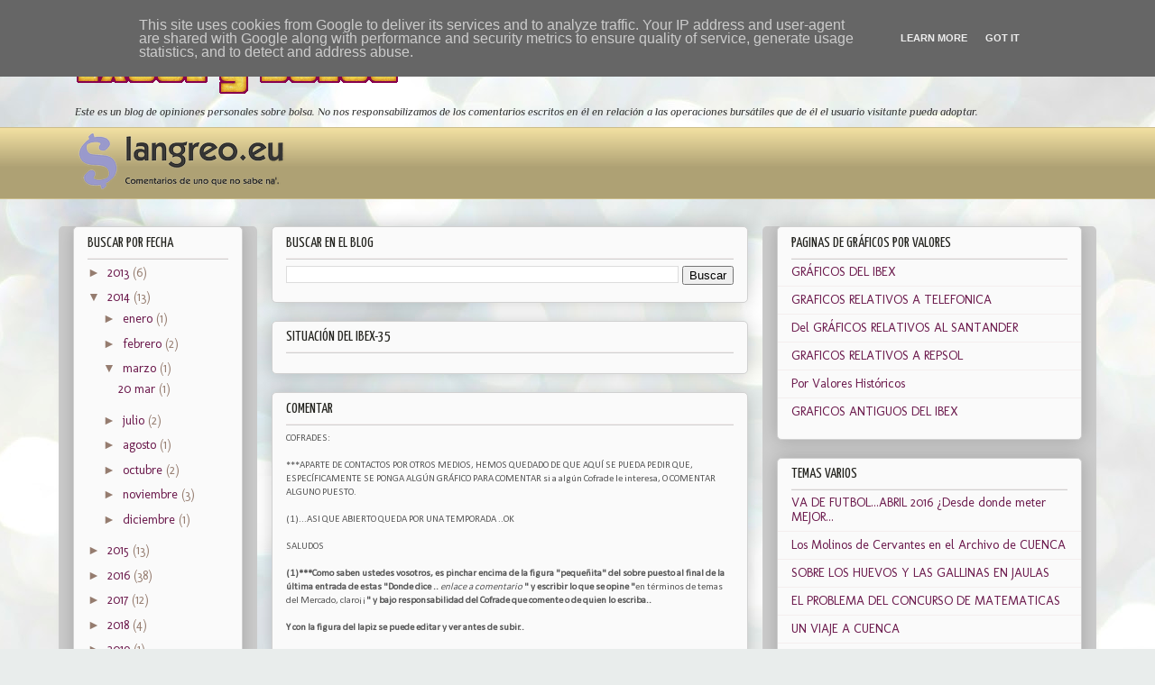

--- FILE ---
content_type: text/html; charset=UTF-8
request_url: https://www.langreo.eu/b/stats?style=BLACK_TRANSPARENT&timeRange=ALL_TIME&token=APq4FmB6WioDCmaDeMT7_HYR_koiwxjNCcYuFI22zg0rywCZgzSRPhtiYOxVlUafpkgW8b6SPXhO1ASQFyYpv8_8cukcVHlS3g
body_size: 27
content:
{"total":160016,"sparklineOptions":{"backgroundColor":{"fillOpacity":0.1,"fill":"#000000"},"series":[{"areaOpacity":0.3,"color":"#202020"}]},"sparklineData":[[0,25],[1,30],[2,35],[3,10],[4,15],[5,25],[6,55],[7,20],[8,10],[9,20],[10,45],[11,35],[12,15],[13,25],[14,40],[15,15],[16,10],[17,25],[18,15],[19,40],[20,10],[21,10],[22,20],[23,5],[24,5],[25,10],[26,20],[27,0],[28,20],[29,15]],"nextTickMs":3600000}